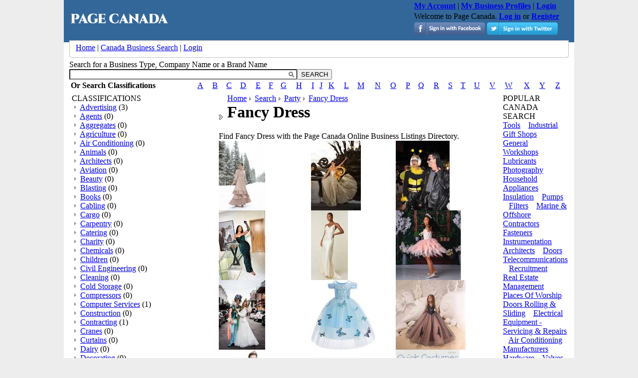

--- FILE ---
content_type: text/html; charset=UTF-8
request_url: http://www.pagecanada.com/fancy-dress
body_size: 9653
content:
<!DOCTYPE>

<html>
<head>
<META HTTP-EQUIV="CONTENT-TYPE" CONTENT="text/html; charset=utf-8">
<META CONTENT=true name=MSSmartTagsPreventParsing>
<META CONTENT=https://schemas.microsoft.com/intellisense/ie5 name=vs_targetSchema>
<META CONTENT="MSHTML 6.00.2900.2180" name=GENERATOR>
<META NAME="target" CONTENT="Fancy Dress Canada  Business Pages,Canada  Business Directory,Canada   Business, Canada  Pages">
<META NAME="description" CONTENT="Find Fancy Dress  with the Page Canada Online Business Listings Directory.">
<META NAME="keywords" CONTENT="Fancy Dress Canada  Business Pages,Canada  Business Directory,Canada   Business, Canada  Pages">
<META NAME="Keyphrases" CONTENT="Fancy Dress Canada  Business">
<META NAME="ROBOTS" CONTENT="all">
<META NAME ="rating" CONTENT="">
<META NAME="Author" CONTENT=""> 
<META NAME="revisit-after" CONTENT="">
<META NAME="resource-type" CONTENT="">
<META NAME="clientbase" CONTENT="">
<META NAME="distribution" CONTENT="">
<META NAME="location" CONTENT="">
<META NAME="page-topic" CONTENT="">
<META NAME="audience" CONTENT="">
<META NAME="expires" CONTENT="">
<META NAME="page-type" CONTENT="">
	<meta property="og:title" content="Fancy Dress"/>
    <meta property="og:type" content="product"/>
    <meta property="og:url" content="https://www.pagecanada.com/fancy-dress"/>
    <meta property="og:image" content="https://www.pagecanada.com/images/logo.gif"/>
    <meta property="og:site_name" content="Page Canada"/>
    <meta property="fb:admins" content="gladwing"/>
    <meta property="og:description" content="Fancy Dress"/>	
<meta property="twitter:image" content="https://www.pagecanada.com/images/logo.gif"/>
<meta property="twitter:card" content="summary"/>
<meta property="twitter:title" content="Fancy Dress"/>
<meta property="twitter:description" content="Fancy Dress"/>

<link rel="canonical" href="https://www.pagecanada.com/fancy-dress"/>
<link rel="shortcut icon" type="image/x-icon" href="favicon.ico">
<link rel="icon" type="image/png" href="https://www.pagecanada.com/images/favicon.png" />
<title>Fancy Dress | Page Canada | Canada Business Pages</title>
<style type="text/css">
<!--
body {
	margin-left: 0px;
	margin-top: 0px;
	margin-right: 0px;
	margin-bottom: 0px;
	/*background-image: url(images/bag.jpg);*/
	background-color:#ededed;
}
-->
</style>
<link href="https://www.pagecanada.com/resources/style.css" rel="stylesheet" type="text/css">
<script type="text/javascript" src="https://code.jquery.com/jquery-1.11.0.min.js"></script>
<link rel="stylesheet" type="text/css" href="https://www.pagecanada.com/latest/stylesheets/autocomplete.css" /> 
<script type="text/javascript" src="https://www.pagecanada.com/latest/scripts/autocomplete.js"></script> 
</head>
 
<body>
<table width="80%" height="100%" border="0" align="center" cellpadding="0" cellspacing="0" bgcolor="#FFFFFF">
 
<tr>
        <td width="11"   align="left" valign="top" bgcolor="#336799" >&nbsp;</td>
		<td height="77" align="left" valign="top" bgcolor="#336799"><table width="100%" border="0" cellpadding="0" cellspacing="0">
            <tr>
              <td width="25%" title="Canada Search"><a href="https://www.pagecanada.com/"><img src="https://www.pagecanada.com/images/logo.gif" alt="Canada Search" width="200" border="0" title="Canada Search ,Page Canada , Adverts " /></a></td>
              				<td  title="Canada Search">
					<script async src="//pagead2.googlesyndication.com/pagead/js/adsbygoogle.js"></script>
						<!-- AdsResp -->
						<ins class="adsbygoogle"
							 style="display:block"
							 data-ad-client="ca-pub-2659108380048887"
							 data-ad-slot="6842392527"
							 data-ad-format="auto"></ins>
						<script>
						(adsbygoogle = window.adsbygoogle || []).push({});
						</script>
				</td>
			                <td align="right" valign="top"><table border="0" cellspacing="3" cellpadding="0" class="whitetext">
                <tr>
                  <td><a href="https://www.pagecanada.com/update-account-business-canada.html"  class="whitetext"><strong>My Account</strong></a> | <a href="https://www.pagecanada.com/my-business-business-canada.html"  class="whitetext"><strong>My Business Profiles</strong></a> | 
                  <a href="https://www.pagecanada.com/login-business-canada.html" class="whitetext"><strong>Login</strong></a></td> 
                </tr>
                <tr>
                  <td class="whitetext">
                   Welcome to Page Canada. <a href="https://www.pagecanada.com/login-business-canada.html" class="whitetext"><b>Log in</b></a> or <a href="https://www.pagecanada.com/register-business-canada.html" class="whitetext"><b>Register</b></a>                   
                  &nbsp;</td>
                </tr>
                <tr>
                  <td class="whitetext">
                                      <a href="https://www.pagecanada.com/facebook-login-business-canada.html" class="whitetext"><img src="https://www.pagecanada.com/images/facebook_login.png"  title="Log in using Facebook"  alt="Log in using Facebook" border="0" /></a>
                    <a href="https://www.pagecanada.com/twitter-login-business-canada.html" class="whitetext"><img src="https://www.pagecanada.com/images/twitter_login.png"   title="Log in using Twitter" alt="Log in using Twitter" border="0" /></a>  
				    
                  
                  &nbsp;</td>
                </tr>
              </table>
			 
			  </td>
            </tr>
          </table></td>
		 <td align="left" valign="top" bgcolor="#336799">&nbsp;</td>
		 <td width="11" height="45" align="left" valign="bottom" bgcolor="#336799" >&nbsp;</td>
  </tr>
  
<tr align="left" valign="top">
    <td width="11"   align="left" valign="top" background="https://www.pagecanada.com/images/index_01.jpg">&nbsp;</td>
    <td colspan="2">
    <table width="100%"   border="0" cellpadding="0" cellspacing="0">
      <tr>
        <td   height="39" align="left" valign="top"><table width="100%" height="78" border="0" cellpadding="0" cellspacing="0">
          <tr align="left" valign="top">
            <td width="13" height="39"><img src="https://www.pagecanada.com/images/index_02.jpg" width="13" height="39" alt=""></td>
            <td   height="39" align="center" valign="middle" background="https://www.pagecanada.com/images/index_04.jpg">
			<table width="100%" height="20" border="0" cellpadding="0" cellspacing="0">
              <tr align="left" valign="middle">
                <td   height="20" class="copyright"><a href="https://www.pagecanada.com/" class="headerlinks" title="Home">Home</a> | <a href="https://www.pagecanada.com/canada-search"  class="headerlinks">Canada Business Search</a> | 
                <a href="https://www.pagecanada.com/login-business-canada.html" class="headerlinks">Login</a>                 </td>
                <td class="copyright">&nbsp; </td>
                <td   height="20"><!--<table width="70%" height="20" border="0" align="right" cellpadding="0" cellspacing="0">
                    <tr align="center" valign="middle">
                      <td width="43" height="20" align="center"><a href="https://www.pagecanada.com/for-sale/jobs/113/" class="headerlinks" title="Search Jobs in , Jobs "><strong>Jobs</strong></a></td>
                      <td width="10"   align="center" class="copyright">|</td>
                      <td width="44" height="20" align="center"><a href="https://www.pagecanada.com/for-sale/cars/118/" class="headerlinks" title="Search Cars in , Cars "><strong>Cars</strong></a></td>
                      <td width="10"   align="center" class="copyright">|</td>
                      <td width="44" height="20" align="center"><a href="https://www.pagecanada.com/for-sale/property/23/" class="headerlinks" title="Search Properties in , Property "><strong>Property</strong></a></td>
                    </tr>
                  </table>--></td></tr>
            </table></td>
            <td width="13" height="39"><img src="https://www.pagecanada.com/images/index_06.jpg" width="13" height="39" alt=""></td>
          </tr>
          <tr align="left" valign="top">
            
            <td colspan="3"  height="39" align="center" valign="middle" style="padding-top:5px; padding-bottom:5px;">
            <table border="0" cellpadding="0" cellspacing="0" width="100%">
   <tr>
	<td class="tleftgrey"></td>
	<td class="topgrey"></td>
	<td class="trightgrey"></td>
  </tr>
  <tr>
	<td class="leftgrey"></td>
	<td style="background-color: rgb(255, 255, 255);">             <table   border="0" cellspacing="0" cellpadding="0">
                <form name="SearchForm" action="https://www.pagecanada.com/canada-search/" method="post">
                <tr>
                  <td  align="left" class="navhead">Search for a Business Type, Company Name or a Brand Name</td>
                  <td  align="right">&nbsp;</td>
                </tr>
                <tr>
                 <!-- <td ><select name="cat" class="selectText" >
                    <option value="">All Items</option>
                                      </select></td>-->
                  <td  align="left"><input type="text" class="inputText" id="keywords" name="keywords" size="55" /></td>
                  <td  align="right"><input name="Submit" type="submit" class="secondary button"  value="SEARCH" /></td>
                </tr>
                </form>
              </table>
<script> 
  new Autocomplete("keywords", function() { 
  this.setValue = function(id) {
	  document.getElementsByName("keywords")[0].value = id;
  }
  if (this.isModified) this.setValue("");
  if (this.value.length < 1) return ;
  return "https://www.pagecanada.com/cats.php?keywords=" + this.value;
}); 
</script> 
              <table width="100%">
        <tbody><tr>
          <td style="font-weight:bold;white-space:nowrap;width:250px;" class="navhead">Or Search Classifications</td>
            <td><a href="https://www.pagecanada.com/classifications/index/A" class="tagslink">A</a></td>
            <td><a href="https://www.pagecanada.com/classifications/index/B" class="tagslink">B</a></td>
            <td><a href="https://www.pagecanada.com/classifications/index/C" class="tagslink">C</a></td>
            <td><a href="https://www.pagecanada.com/classifications/index/D" class="tagslink">D</a></td>
            <td><a href="https://www.pagecanada.com/classifications/index/E" class="tagslink">E</a></td>
            <td><a href="https://www.pagecanada.com/classifications/index/F" class="tagslink">F</a></td>
            <td><a href="https://www.pagecanada.com/classifications/index/G" class="tagslink">G</a></td>
            <td><a href="https://www.pagecanada.com/classifications/index/H" class="tagslink">H</a></td>
            <td><a href="https://www.pagecanada.com/classifications/index/I" class="tagslink">I</a></td>
            <td><a href="https://www.pagecanada.com/classifications/index/J" class="tagslink">J</a></td>
            <td><a href="https://www.pagecanada.com/classifications/index/K" class="tagslink">K</a></td>
            <td><a href="https://www.pagecanada.com/classifications/index/L" class="tagslink">L</a></td>
            <td><a href="https://www.pagecanada.com/classifications/index/M" class="tagslink">M</a></td>
            <td><a href="https://www.pagecanada.com/classifications/index/N" class="tagslink">N</a></td>
            <td><a href="https://www.pagecanada.com/classifications/index/O" class="tagslink">O</a></td>
            <td><a href="https://www.pagecanada.com/classifications/index/P" class="tagslink">P</a></td>
            <td><a href="https://www.pagecanada.com/classifications/index/Q" class="tagslink">Q</a></td>
            <td><a href="https://www.pagecanada.com/classifications/index/R" class="tagslink">R</a></td>
            <td><a href="https://www.pagecanada.com/classifications/index/S" class="tagslink">S</a></td>
            <td><a href="https://www.pagecanada.com/classifications/index/T" class="tagslink">T</a></td>
            <td><a href="https://www.pagecanada.com/classifications/index/U" class="tagslink">U</a></td>
            <td><a href="https://www.pagecanada.com/classifications/index/V" class="tagslink">V</a></td>
            <td><a href="https://www.pagecanada.com/classifications/index/W" class="tagslink">W</a></td>
            <td><a href="https://www.pagecanada.com/classifications/index/X" class="tagslink">X</a></td>
            <td><a href="https://www.pagecanada.com/classifications/index/Y" class="tagslink">Y</a></td>
            <td><a href="https://www.pagecanada.com/classifications/index/Z" class="tagslink">Z</a></td>
        </tr>
      </tbody></table>

            </td>
	<td class="rightgrey"></td>
  </tr>
  <tr>
	<td class="bleftgrey"></td>
	<td class="bottomgrey"></td>
	<td class="brightgrey"></td>
  </tr>
</table>            </td>
             
          </tr>
        </table></td>
      </tr>
    </table></td>
    <td width="11"   align="left" valign="top" background="https://www.pagecanada.com/images/index_01.jpg">&nbsp;</td>
  </tr>
  <!--<tr>
        <td width="11" colspan="4">&nbsp;</td>
  </tr>-->
  
  <tr align="left" valign="top">
    <td width="11">&nbsp;</td>
    <td colspan="2" valign="top">
    
	<table  class="mainTable" width="100%"   border="0" cellpadding="0" cellspacing="0">
      <tr align="left" valign="top">
       
               <td width="20%" align="left" valign="top" class="siteMenuLeftBG">
			<script type="text/javascript" src="https://www.pagecanada.com/js/ajaxhelper.js"></script>
<script type="text/javascript" src="https://www.pagecanada.com/js/onchange_functions.js"></script>
<table border="0" cellpadding="0" cellspacing="0" width="100%">
   <tr>
	<td class="tleftgrey"></td>
	<td class="topgrey"></td>
	<td class="trightgrey"></td>
  </tr>
  <tr>
	<td class="leftgrey"></td>
	<td style="background-color: rgb(255, 255, 255);">	
<table width="170"   border="0" cellpadding="0" cellspacing="0" style="padding-left:5px;" align="left">
           
          <tr>
            <td><span class="navhead">CLASSIFICATIONS</span></td>
        </tr>
            <tr>
            	<td align="left"  style="padding-left:5px;">
            
            
								 <img src="https://www.pagecanada.com/images/navArrow2.gif">&nbsp;<a href="https://www.pagecanada.com/advertising" class="headerlinks" title="Advertising">Advertising</a> <span class="footertext">(3)</span><br>
									 <img src="https://www.pagecanada.com/images/navArrow2.gif">&nbsp;<a href="https://www.pagecanada.com/agents" class="headerlinks" title="Agents">Agents</a> <span class="footertext">(0)</span><br>
									 <img src="https://www.pagecanada.com/images/navArrow2.gif">&nbsp;<a href="https://www.pagecanada.com/aggregates" class="headerlinks" title="Aggregates">Aggregates</a> <span class="footertext">(0)</span><br>
									 <img src="https://www.pagecanada.com/images/navArrow2.gif">&nbsp;<a href="https://www.pagecanada.com/agriculture" class="headerlinks" title="Agriculture">Agriculture</a> <span class="footertext">(0)</span><br>
									 <img src="https://www.pagecanada.com/images/navArrow2.gif">&nbsp;<a href="https://www.pagecanada.com/air-conditioning" class="headerlinks" title="Air Conditioning">Air Conditioning</a> <span class="footertext">(0)</span><br>
									 <img src="https://www.pagecanada.com/images/navArrow2.gif">&nbsp;<a href="https://www.pagecanada.com/animals" class="headerlinks" title="Animals">Animals</a> <span class="footertext">(0)</span><br>
									 <img src="https://www.pagecanada.com/images/navArrow2.gif">&nbsp;<a href="https://www.pagecanada.com/architects" class="headerlinks" title="Architects">Architects</a> <span class="footertext">(0)</span><br>
									 <img src="https://www.pagecanada.com/images/navArrow2.gif">&nbsp;<a href="https://www.pagecanada.com/aviation" class="headerlinks" title="Aviation">Aviation</a> <span class="footertext">(0)</span><br>
									 <img src="https://www.pagecanada.com/images/navArrow2.gif">&nbsp;<a href="https://www.pagecanada.com/beauty" class="headerlinks" title="Beauty">Beauty</a> <span class="footertext">(0)</span><br>
									 <img src="https://www.pagecanada.com/images/navArrow2.gif">&nbsp;<a href="https://www.pagecanada.com/blasting" class="headerlinks" title="Blasting">Blasting</a> <span class="footertext">(0)</span><br>
									 <img src="https://www.pagecanada.com/images/navArrow2.gif">&nbsp;<a href="https://www.pagecanada.com/books" class="headerlinks" title="Books">Books</a> <span class="footertext">(0)</span><br>
									 <img src="https://www.pagecanada.com/images/navArrow2.gif">&nbsp;<a href="https://www.pagecanada.com/cabling" class="headerlinks" title="Cabling">Cabling</a> <span class="footertext">(0)</span><br>
									 <img src="https://www.pagecanada.com/images/navArrow2.gif">&nbsp;<a href="https://www.pagecanada.com/cargo" class="headerlinks" title="Cargo">Cargo</a> <span class="footertext">(0)</span><br>
									 <img src="https://www.pagecanada.com/images/navArrow2.gif">&nbsp;<a href="https://www.pagecanada.com/carpentry" class="headerlinks" title="Carpentry">Carpentry</a> <span class="footertext">(0)</span><br>
									 <img src="https://www.pagecanada.com/images/navArrow2.gif">&nbsp;<a href="https://www.pagecanada.com/catering" class="headerlinks" title="Catering">Catering</a> <span class="footertext">(0)</span><br>
									 <img src="https://www.pagecanada.com/images/navArrow2.gif">&nbsp;<a href="https://www.pagecanada.com/charity" class="headerlinks" title="Charity">Charity</a> <span class="footertext">(0)</span><br>
									 <img src="https://www.pagecanada.com/images/navArrow2.gif">&nbsp;<a href="https://www.pagecanada.com/chemicals" class="headerlinks" title="Chemicals">Chemicals</a> <span class="footertext">(0)</span><br>
									 <img src="https://www.pagecanada.com/images/navArrow2.gif">&nbsp;<a href="https://www.pagecanada.com/children" class="headerlinks" title="Children">Children</a> <span class="footertext">(0)</span><br>
									 <img src="https://www.pagecanada.com/images/navArrow2.gif">&nbsp;<a href="https://www.pagecanada.com/civil-engineering" class="headerlinks" title="Civil Engineering">Civil Engineering</a> <span class="footertext">(0)</span><br>
									 <img src="https://www.pagecanada.com/images/navArrow2.gif">&nbsp;<a href="https://www.pagecanada.com/cleaning" class="headerlinks" title="Cleaning">Cleaning</a> <span class="footertext">(0)</span><br>
									 <img src="https://www.pagecanada.com/images/navArrow2.gif">&nbsp;<a href="https://www.pagecanada.com/cold-storage" class="headerlinks" title="Cold Storage">Cold Storage</a> <span class="footertext">(0)</span><br>
									 <img src="https://www.pagecanada.com/images/navArrow2.gif">&nbsp;<a href="https://www.pagecanada.com/compressors" class="headerlinks" title="Compressors">Compressors</a> <span class="footertext">(0)</span><br>
									 <img src="https://www.pagecanada.com/images/navArrow2.gif">&nbsp;<a href="https://www.pagecanada.com/computer-services" class="headerlinks" title="Computer Services">Computer Services</a> <span class="footertext">(1)</span><br>
									 <img src="https://www.pagecanada.com/images/navArrow2.gif">&nbsp;<a href="https://www.pagecanada.com/construction" class="headerlinks" title="Construction">Construction</a> <span class="footertext">(0)</span><br>
									 <img src="https://www.pagecanada.com/images/navArrow2.gif">&nbsp;<a href="https://www.pagecanada.com/contracting" class="headerlinks" title="Contracting">Contracting</a> <span class="footertext">(1)</span><br>
									 <img src="https://www.pagecanada.com/images/navArrow2.gif">&nbsp;<a href="https://www.pagecanada.com/cranes" class="headerlinks" title="Cranes">Cranes</a> <span class="footertext">(0)</span><br>
									 <img src="https://www.pagecanada.com/images/navArrow2.gif">&nbsp;<a href="https://www.pagecanada.com/curtains" class="headerlinks" title="Curtains">Curtains</a> <span class="footertext">(0)</span><br>
									 <img src="https://www.pagecanada.com/images/navArrow2.gif">&nbsp;<a href="https://www.pagecanada.com/dairy" class="headerlinks" title="Dairy">Dairy</a> <span class="footertext">(0)</span><br>
									 <img src="https://www.pagecanada.com/images/navArrow2.gif">&nbsp;<a href="https://www.pagecanada.com/decorating" class="headerlinks" title="Decorating">Decorating</a> <span class="footertext">(0)</span><br>
									 <img src="https://www.pagecanada.com/images/navArrow2.gif">&nbsp;<a href="https://www.pagecanada.com/diesel" class="headerlinks" title="Diesel">Diesel</a> <span class="footertext">(0)</span><br>
									 <img src="https://www.pagecanada.com/images/navArrow2.gif">&nbsp;<a href="https://www.pagecanada.com/doors" class="headerlinks" title="Doors">Doors</a> <span class="footertext">(0)</span><br>
									 <img src="https://www.pagecanada.com/images/navArrow2.gif">&nbsp;<a href="https://www.pagecanada.com/drilling" class="headerlinks" title="Drilling">Drilling</a> <span class="footertext">(0)</span><br>
									 <img src="https://www.pagecanada.com/images/navArrow2.gif">&nbsp;<a href="https://www.pagecanada.com/ducts" class="headerlinks" title="Ducts">Ducts</a> <span class="footertext">(0)</span><br>
									 <img src="https://www.pagecanada.com/images/navArrow2.gif">&nbsp;<a href="https://www.pagecanada.com/earth-moving" class="headerlinks" title="Earth Moving">Earth Moving</a> <span class="footertext">(0)</span><br>
									 <img src="https://www.pagecanada.com/images/navArrow2.gif">&nbsp;<a href="https://www.pagecanada.com/education" class="headerlinks" title="Education">Education</a> <span class="footertext">(0)</span><br>
									 <img src="https://www.pagecanada.com/images/navArrow2.gif">&nbsp;<a href="https://www.pagecanada.com/electrical" class="headerlinks" title="Electrical">Electrical</a> <span class="footertext">(0)</span><br>
									 <img src="https://www.pagecanada.com/images/navArrow2.gif">&nbsp;<a href="https://www.pagecanada.com/electro-mechanical" class="headerlinks" title="Electro Mechanical">Electro Mechanical</a> <span class="footertext">(0)</span><br>
									 <img src="https://www.pagecanada.com/images/navArrow2.gif">&nbsp;<a href="https://www.pagecanada.com/electronics" class="headerlinks" title="Electronics">Electronics</a> <span class="footertext">(0)</span><br>
									 <img src="https://www.pagecanada.com/images/navArrow2.gif">&nbsp;<a href="https://www.pagecanada.com/engineering" class="headerlinks" title="Engineering">Engineering</a> <span class="footertext">(0)</span><br>
									 <img src="https://www.pagecanada.com/images/navArrow2.gif">&nbsp;<a href="https://www.pagecanada.com/entertainment" class="headerlinks" title="Entertainment">Entertainment</a> <span class="footertext">(0)</span><br>
									 <img src="https://www.pagecanada.com/images/navArrow2.gif">&nbsp;<a href="https://www.pagecanada.com/enviromental" class="headerlinks" title="Enviromental">Enviromental</a> <span class="footertext">(0)</span><br>
									 <img src="https://www.pagecanada.com/images/navArrow2.gif">&nbsp;<a href="https://www.pagecanada.com/exhibitions" class="headerlinks" title="Exhibitions">Exhibitions</a> <span class="footertext">(0)</span><br>
									 <img src="https://www.pagecanada.com/images/navArrow2.gif">&nbsp;<a href="https://www.pagecanada.com/fasteners" class="headerlinks" title="Fasteners">Fasteners</a> <span class="footertext">(0)</span><br>
									 <img src="https://www.pagecanada.com/images/navArrow2.gif">&nbsp;<a href="https://www.pagecanada.com/fibreglass" class="headerlinks" title="Fibreglass">Fibreglass</a> <span class="footertext">(0)</span><br>
									 <img src="https://www.pagecanada.com/images/navArrow2.gif">&nbsp;<a href="https://www.pagecanada.com/filters" class="headerlinks" title="Filters">Filters</a> <span class="footertext">(0)</span><br>
									 <img src="https://www.pagecanada.com/images/navArrow2.gif">&nbsp;<a href="https://www.pagecanada.com/finance" class="headerlinks" title="Finance">Finance</a> <span class="footertext">(0)</span><br>
									 <img src="https://www.pagecanada.com/images/navArrow2.gif">&nbsp;<a href="https://www.pagecanada.com/fire-fighting" class="headerlinks" title="Fire Fighting">Fire Fighting</a> <span class="footertext">(0)</span><br>
									 <img src="https://www.pagecanada.com/images/navArrow2.gif">&nbsp;<a href="https://www.pagecanada.com/flooring" class="headerlinks" title="Flooring">Flooring</a> <span class="footertext">(0)</span><br>
									 <img src="https://www.pagecanada.com/images/navArrow2.gif">&nbsp;<a href="https://www.pagecanada.com/food" class="headerlinks" title="Food">Food</a> <span class="footertext">(0)</span><br>
									 <img src="https://www.pagecanada.com/images/navArrow2.gif">&nbsp;<a href="https://www.pagecanada.com/furniture" class="headerlinks" title="Furniture">Furniture</a> <span class="footertext">(0)</span><br>
									 <img src="https://www.pagecanada.com/images/navArrow2.gif">&nbsp;<a href="https://www.pagecanada.com/gardens" class="headerlinks" title="Gardens">Gardens</a> <span class="footertext">(0)</span><br>
									 <img src="https://www.pagecanada.com/images/navArrow2.gif">&nbsp;<a href="https://www.pagecanada.com/gas" class="headerlinks" title="Gas">Gas</a> <span class="footertext">(0)</span><br>
									 <img src="https://www.pagecanada.com/images/navArrow2.gif">&nbsp;<a href="https://www.pagecanada.com/generators" class="headerlinks" title="Generators">Generators</a> <span class="footertext">(0)</span><br>
									 <img src="https://www.pagecanada.com/images/navArrow2.gif">&nbsp;<a href="https://www.pagecanada.com/glass" class="headerlinks" title="Glass">Glass</a> <span class="footertext">(1)</span><br>
									 <img src="https://www.pagecanada.com/images/navArrow2.gif">&nbsp;<a href="https://www.pagecanada.com/government" class="headerlinks" title="Government">Government</a> <span class="footertext">(0)</span><br>
									 <img src="https://www.pagecanada.com/images/navArrow2.gif">&nbsp;<a href="https://www.pagecanada.com/gypsum" class="headerlinks" title="Gypsum">Gypsum</a> <span class="footertext">(0)</span><br>
									 <img src="https://www.pagecanada.com/images/navArrow2.gif">&nbsp;<a href="https://www.pagecanada.com/hardware" class="headerlinks" title="Hardware">Hardware</a> <span class="footertext">(0)</span><br>
									 <img src="https://www.pagecanada.com/images/navArrow2.gif">&nbsp;<a href="https://www.pagecanada.com/health" class="headerlinks" title="Health">Health</a> <span class="footertext">(0)</span><br>
									 <img src="https://www.pagecanada.com/images/navArrow2.gif">&nbsp;<a href="https://www.pagecanada.com/healthcare" class="headerlinks" title="Healthcare">Healthcare</a> <span class="footertext">(3)</span><br>
									 <img src="https://www.pagecanada.com/images/navArrow2.gif">&nbsp;<a href="https://www.pagecanada.com/heavy-equipment" class="headerlinks" title="Heavy Equipment">Heavy Equipment</a> <span class="footertext">(0)</span><br>
									 <img src="https://www.pagecanada.com/images/navArrow2.gif">&nbsp;<a href="https://www.pagecanada.com/hoses" class="headerlinks" title="Hoses">Hoses</a> <span class="footertext">(0)</span><br>
									 <img src="https://www.pagecanada.com/images/navArrow2.gif">&nbsp;<a href="https://www.pagecanada.com/accommodation" class="headerlinks" title="Accommodation">Accommodation</a> <span class="footertext">(0)</span><br>
									 <img src="https://www.pagecanada.com/images/navArrow2.gif">&nbsp;<a href="https://www.pagecanada.com/household" class="headerlinks" title="Household">Household</a> <span class="footertext">(0)</span><br>
									 <img src="https://www.pagecanada.com/images/navArrow2.gif">&nbsp;<a href="https://www.pagecanada.com/household-appliances" class="headerlinks" title="Household Appliances">Household Appliances</a> <span class="footertext">(0)</span><br>
									 <img src="https://www.pagecanada.com/images/navArrow2.gif">&nbsp;<a href="https://www.pagecanada.com/hydraulic" class="headerlinks" title="Hydraulic">Hydraulic</a> <span class="footertext">(0)</span><br>
									 <img src="https://www.pagecanada.com/images/navArrow2.gif">&nbsp;<a href="https://www.pagecanada.com/industrial" class="headerlinks" title="Industrial">Industrial</a> <span class="footertext">(0)</span><br>
									 <img src="https://www.pagecanada.com/images/navArrow2.gif">&nbsp;<a href="https://www.pagecanada.com/instrumentation" class="headerlinks" title="Instrumentation">Instrumentation</a> <span class="footertext">(0)</span><br>
									 <img src="https://www.pagecanada.com/images/navArrow2.gif">&nbsp;<a href="https://www.pagecanada.com/insulation" class="headerlinks" title="Insulation">Insulation</a> <span class="footertext">(0)</span><br>
									 <img src="https://www.pagecanada.com/images/navArrow2.gif">&nbsp;<a href="https://www.pagecanada.com/insurance" class="headerlinks" title="Insurance">Insurance</a> <span class="footertext">(0)</span><br>
									 <img src="https://www.pagecanada.com/images/navArrow2.gif">&nbsp;<a href="https://www.pagecanada.com/irrigation" class="headerlinks" title="Irrigation">Irrigation</a> <span class="footertext">(0)</span><br>
									 <img src="https://www.pagecanada.com/images/navArrow2.gif">&nbsp;<a href="https://www.pagecanada.com/kitchens" class="headerlinks" title="Kitchens">Kitchens</a> <span class="footertext">(0)</span><br>
									 <img src="https://www.pagecanada.com/images/navArrow2.gif">&nbsp;<a href="https://www.pagecanada.com/laboratories" class="headerlinks" title="Laboratories">Laboratories</a> <span class="footertext">(0)</span><br>
									 <img src="https://www.pagecanada.com/images/navArrow2.gif">&nbsp;<a href="https://www.pagecanada.com/laundry" class="headerlinks" title="Laundry">Laundry</a> <span class="footertext">(0)</span><br>
									 <img src="https://www.pagecanada.com/images/navArrow2.gif">&nbsp;<a href="https://www.pagecanada.com/lifting-equipment" class="headerlinks" title="Lifting Equipment">Lifting Equipment</a> <span class="footertext">(0)</span><br>
									 <img src="https://www.pagecanada.com/images/navArrow2.gif">&nbsp;<a href="https://www.pagecanada.com/lubricants" class="headerlinks" title="Lubricants">Lubricants</a> <span class="footertext">(0)</span><br>
									 <img src="https://www.pagecanada.com/images/navArrow2.gif">&nbsp;<a href="https://www.pagecanada.com/machinery" class="headerlinks" title="Machinery">Machinery</a> <span class="footertext">(0)</span><br>
									 <img src="https://www.pagecanada.com/images/navArrow2.gif">&nbsp;<a href="https://www.pagecanada.com/manufacturing" class="headerlinks" title="Manufacturing">Manufacturing</a> <span class="footertext">(0)</span><br>
									 <img src="https://www.pagecanada.com/images/navArrow2.gif">&nbsp;<a href="https://www.pagecanada.com/marine" class="headerlinks" title="Marine">Marine</a> <span class="footertext">(0)</span><br>
									 <img src="https://www.pagecanada.com/images/navArrow2.gif">&nbsp;<a href="https://www.pagecanada.com/mechanical" class="headerlinks" title="Mechanical">Mechanical</a> <span class="footertext">(0)</span><br>
									 <img src="https://www.pagecanada.com/images/navArrow2.gif">&nbsp;<a href="https://www.pagecanada.com/media" class="headerlinks" title="Media">Media</a> <span class="footertext">(0)</span><br>
									 <img src="https://www.pagecanada.com/images/navArrow2.gif">&nbsp;<a href="https://www.pagecanada.com/metals" class="headerlinks" title="Metals">Metals</a> <span class="footertext">(0)</span><br>
									 <img src="https://www.pagecanada.com/images/navArrow2.gif">&nbsp;<a href="https://www.pagecanada.com/music" class="headerlinks" title="Music">Music</a> <span class="footertext">(0)</span><br>
									 <img src="https://www.pagecanada.com/images/navArrow2.gif">&nbsp;<a href="https://www.pagecanada.com/office-services" class="headerlinks" title="Office Services">Office Services</a> <span class="footertext">(0)</span><br>
									 <img src="https://www.pagecanada.com/images/navArrow2.gif">&nbsp;<a href="https://www.pagecanada.com/offshore-services" class="headerlinks" title="Offshore Services">Offshore Services</a> <span class="footertext">(0)</span><br>
									 <img src="https://www.pagecanada.com/images/navArrow2.gif">&nbsp;<a href="https://www.pagecanada.com/oil" class="headerlinks" title="Oil ">Oil </a> <span class="footertext">(0)</span><br>
									 <img src="https://www.pagecanada.com/images/navArrow2.gif">&nbsp;<a href="https://www.pagecanada.com/oil-gas" class="headerlinks" title="Oil & Gas">Oil & Gas</a> <span class="footertext">(0)</span><br>
									 <img src="https://www.pagecanada.com/images/navArrow2.gif">&nbsp;<a href="https://www.pagecanada.com/packing" class="headerlinks" title="Packing">Packing</a> <span class="footertext">(3)</span><br>
									 <img src="https://www.pagecanada.com/images/navArrow2.gif">&nbsp;<a href="https://www.pagecanada.com/paint" class="headerlinks" title="Paint">Paint</a> <span class="footertext">(0)</span><br>
									 <img src="https://www.pagecanada.com/images/navArrow2.gif">&nbsp;<a href="https://www.pagecanada.com/paper" class="headerlinks" title="Paper">Paper</a> <span class="footertext">(0)</span><br>
									 <img src="https://www.pagecanada.com/images/navArrow2.gif">&nbsp;<a href="https://www.pagecanada.com/party" class="headerlinks" title="Party">Party</a> <span class="footertext">(0)</span><br>
									 <img src="https://www.pagecanada.com/images/navArrow2.gif">&nbsp;<a href="https://www.pagecanada.com/pest-control" class="headerlinks" title="Pest Control">Pest Control</a> <span class="footertext">(3)</span><br>
									 <img src="https://www.pagecanada.com/images/navArrow2.gif">&nbsp;<a href="https://www.pagecanada.com/photography" class="headerlinks" title="Photography">Photography</a> <span class="footertext">(0)</span><br>
									 <img src="https://www.pagecanada.com/images/navArrow2.gif">&nbsp;<a href="https://www.pagecanada.com/pipes" class="headerlinks" title="Pipes">Pipes</a> <span class="footertext">(0)</span><br>
									 <img src="https://www.pagecanada.com/images/navArrow2.gif">&nbsp;<a href="https://www.pagecanada.com/places-of-worship" class="headerlinks" title="Places of Worship">Places of Worship</a> <span class="footertext">(0)</span><br>
									 <img src="https://www.pagecanada.com/images/navArrow2.gif">&nbsp;<a href="https://www.pagecanada.com/plastics" class="headerlinks" title="Plastics">Plastics</a> <span class="footertext">(0)</span><br>
									 <img src="https://www.pagecanada.com/images/navArrow2.gif">&nbsp;<a href="https://www.pagecanada.com/plumbing" class="headerlinks" title="Plumbing">Plumbing</a> <span class="footertext">(0)</span><br>
									 <img src="https://www.pagecanada.com/images/navArrow2.gif">&nbsp;<a href="https://www.pagecanada.com/power" class="headerlinks" title="Power">Power</a> <span class="footertext">(0)</span><br>
									 <img src="https://www.pagecanada.com/images/navArrow2.gif">&nbsp;<a href="https://www.pagecanada.com/pre-fabricated-buildings" class="headerlinks" title="Pre Fabricated Buildings">Pre Fabricated Buildings</a> <span class="footertext">(0)</span><br>
									 <img src="https://www.pagecanada.com/images/navArrow2.gif">&nbsp;<a href="https://www.pagecanada.com/printing" class="headerlinks" title="Printing">Printing</a> <span class="footertext">(0)</span><br>
									 <img src="https://www.pagecanada.com/images/navArrow2.gif">&nbsp;<a href="https://www.pagecanada.com/professionals" class="headerlinks" title="Professionals">Professionals</a> <span class="footertext">(4)</span><br>
									 <img src="https://www.pagecanada.com/images/navArrow2.gif">&nbsp;<a href="https://www.pagecanada.com/projects" class="headerlinks" title="Projects">Projects</a> <span class="footertext">(0)</span><br>
									 <img src="https://www.pagecanada.com/images/navArrow2.gif">&nbsp;<a href="https://www.pagecanada.com/property" class="headerlinks" title="Property">Property</a> <span class="footertext">(1)</span><br>
									 <img src="https://www.pagecanada.com/images/navArrow2.gif">&nbsp;<a href="https://www.pagecanada.com/pumps" class="headerlinks" title="Pumps">Pumps</a> <span class="footertext">(0)</span><br>
									 <img src="https://www.pagecanada.com/images/navArrow2.gif">&nbsp;<a href="https://www.pagecanada.com/quality" class="headerlinks" title="Quality">Quality</a> <span class="footertext">(0)</span><br>
									 <img src="https://www.pagecanada.com/images/navArrow2.gif">&nbsp;<a href="https://www.pagecanada.com/radiators" class="headerlinks" title="Radiators">Radiators</a> <span class="footertext">(0)</span><br>
									 <img src="https://www.pagecanada.com/images/navArrow2.gif">&nbsp;<a href="https://www.pagecanada.com/recruitment" class="headerlinks" title="Recruitment">Recruitment</a> <span class="footertext">(0)</span><br>
									 <img src="https://www.pagecanada.com/images/navArrow2.gif">&nbsp;<a href="https://www.pagecanada.com/refrigeration" class="headerlinks" title="Refrigeration">Refrigeration</a> <span class="footertext">(0)</span><br>
									 <img src="https://www.pagecanada.com/images/navArrow2.gif">&nbsp;<a href="https://www.pagecanada.com/restaurants" class="headerlinks" title="Restaurants">Restaurants</a> <span class="footertext">(3)</span><br>
									 <img src="https://www.pagecanada.com/images/navArrow2.gif">&nbsp;<a href="https://www.pagecanada.com/retailers" class="headerlinks" title="Retailers">Retailers</a> <span class="footertext">(0)</span><br>
									 <img src="https://www.pagecanada.com/images/navArrow2.gif">&nbsp;<a href="https://www.pagecanada.com/roads" class="headerlinks" title="Roads">Roads</a> <span class="footertext">(0)</span><br>
									 <img src="https://www.pagecanada.com/images/navArrow2.gif">&nbsp;<a href="https://www.pagecanada.com/roofing" class="headerlinks" title="Roofing">Roofing</a> <span class="footertext">(0)</span><br>
									 <img src="https://www.pagecanada.com/images/navArrow2.gif">&nbsp;<a href="https://www.pagecanada.com/safety" class="headerlinks" title="Safety">Safety</a> <span class="footertext">(0)</span><br>
									 <img src="https://www.pagecanada.com/images/navArrow2.gif">&nbsp;<a href="https://www.pagecanada.com/sandblasting" class="headerlinks" title="Sandblasting">Sandblasting</a> <span class="footertext">(0)</span><br>
									 <img src="https://www.pagecanada.com/images/navArrow2.gif">&nbsp;<a href="https://www.pagecanada.com/scaffolding" class="headerlinks" title="Scaffolding">Scaffolding</a> <span class="footertext">(0)</span><br>
									 <img src="https://www.pagecanada.com/images/navArrow2.gif">&nbsp;<a href="https://www.pagecanada.com/security" class="headerlinks" title="Security">Security</a> <span class="footertext">(0)</span><br>
									 <img src="https://www.pagecanada.com/images/navArrow2.gif">&nbsp;<a href="https://www.pagecanada.com/sewage" class="headerlinks" title="Sewage">Sewage</a> <span class="footertext">(0)</span><br>
									 <img src="https://www.pagecanada.com/images/navArrow2.gif">&nbsp;<a href="https://www.pagecanada.com/signs" class="headerlinks" title="Signs">Signs</a> <span class="footertext">(0)</span><br>
									 <img src="https://www.pagecanada.com/images/navArrow2.gif">&nbsp;<a href="https://www.pagecanada.com/sports-hobbies" class="headerlinks" title="Sports & Hobbies">Sports & Hobbies</a> <span class="footertext">(0)</span><br>
									 <img src="https://www.pagecanada.com/images/navArrow2.gif">&nbsp;<a href="https://www.pagecanada.com/stonework" class="headerlinks" title="Stonework">Stonework</a> <span class="footertext">(0)</span><br>
									 <img src="https://www.pagecanada.com/images/navArrow2.gif">&nbsp;<a href="https://www.pagecanada.com/storage" class="headerlinks" title="Storage">Storage</a> <span class="footertext">(1)</span><br>
									 <img src="https://www.pagecanada.com/images/navArrow2.gif">&nbsp;<a href="https://www.pagecanada.com/surveying" class="headerlinks" title="Surveying">Surveying</a> <span class="footertext">(0)</span><br>
									 <img src="https://www.pagecanada.com/images/navArrow2.gif">&nbsp;<a href="https://www.pagecanada.com/swimming-pools" class="headerlinks" title="Swimming Pools">Swimming Pools</a> <span class="footertext">(0)</span><br>
									 <img src="https://www.pagecanada.com/images/navArrow2.gif">&nbsp;<a href="https://www.pagecanada.com/tailors" class="headerlinks" title="Tailors">Tailors</a> <span class="footertext">(0)</span><br>
									 <img src="https://www.pagecanada.com/images/navArrow2.gif">&nbsp;<a href="https://www.pagecanada.com/tanks" class="headerlinks" title="Tanks">Tanks</a> <span class="footertext">(0)</span><br>
									 <img src="https://www.pagecanada.com/images/navArrow2.gif">&nbsp;<a href="https://www.pagecanada.com/telecommunications" class="headerlinks" title="Telecommunications">Telecommunications</a> <span class="footertext">(0)</span><br>
									 <img src="https://www.pagecanada.com/images/navArrow2.gif">&nbsp;<a href="https://www.pagecanada.com/television-video" class="headerlinks" title="Television & Video">Television & Video</a> <span class="footertext">(0)</span><br>
									 <img src="https://www.pagecanada.com/images/navArrow2.gif">&nbsp;<a href="https://www.pagecanada.com/textiles" class="headerlinks" title="Textiles">Textiles</a> <span class="footertext">(0)</span><br>
									 <img src="https://www.pagecanada.com/images/navArrow2.gif">&nbsp;<a href="https://www.pagecanada.com/tools" class="headerlinks" title="Tools">Tools</a> <span class="footertext">(0)</span><br>
									 <img src="https://www.pagecanada.com/images/navArrow2.gif">&nbsp;<a href="https://www.pagecanada.com/transport" class="headerlinks" title="Transport">Transport</a> <span class="footertext">(1)</span><br>
									 <img src="https://www.pagecanada.com/images/navArrow2.gif">&nbsp;<a href="https://www.pagecanada.com/travel" class="headerlinks" title="Travel">Travel</a> <span class="footertext">(0)</span><br>
									 <img src="https://www.pagecanada.com/images/navArrow2.gif">&nbsp;<a href="https://www.pagecanada.com/valves" class="headerlinks" title="Valves">Valves</a> <span class="footertext">(0)</span><br>
									 <img src="https://www.pagecanada.com/images/navArrow2.gif">&nbsp;<a href="https://www.pagecanada.com/ventilation" class="headerlinks" title="Ventilation">Ventilation</a> <span class="footertext">(0)</span><br>
									 <img src="https://www.pagecanada.com/images/navArrow2.gif">&nbsp;<a href="https://www.pagecanada.com/waste" class="headerlinks" title="Waste">Waste</a> <span class="footertext">(0)</span><br>
									 <img src="https://www.pagecanada.com/images/navArrow2.gif">&nbsp;<a href="https://www.pagecanada.com/water" class="headerlinks" title="Water">Water</a> <span class="footertext">(0)</span><br>
									 <img src="https://www.pagecanada.com/images/navArrow2.gif">&nbsp;<a href="https://www.pagecanada.com/waterproofing" class="headerlinks" title="Waterproofing">Waterproofing</a> <span class="footertext">(0)</span><br>
									 <img src="https://www.pagecanada.com/images/navArrow2.gif">&nbsp;<a href="https://www.pagecanada.com/weighing" class="headerlinks" title="Weighing">Weighing</a> <span class="footertext">(0)</span><br>
									 <img src="https://www.pagecanada.com/images/navArrow2.gif">&nbsp;<a href="https://www.pagecanada.com/welding" class="headerlinks" title="Welding">Welding</a> <span class="footertext">(0)</span><br>
									 <img src="https://www.pagecanada.com/images/navArrow2.gif">&nbsp;<a href="https://www.pagecanada.com/wholesalers" class="headerlinks" title="Wholesalers">Wholesalers</a> <span class="footertext">(0)</span><br>
									 <img src="https://www.pagecanada.com/images/navArrow2.gif">&nbsp;<a href="https://www.pagecanada.com/wire" class="headerlinks" title="Wire">Wire</a> <span class="footertext">(0)</span><br>
									 <img src="https://www.pagecanada.com/images/navArrow2.gif">&nbsp;<a href="https://www.pagecanada.com/wood" class="headerlinks" title="Wood">Wood</a> <span class="footertext">(0)</span><br>
									 <img src="https://www.pagecanada.com/images/navArrow2.gif">&nbsp;<a href="https://www.pagecanada.com/workshops" class="headerlinks" title="Workshops">Workshops</a> <span class="footertext">(0)</span><br>
									 <img src="https://www.pagecanada.com/images/navArrow2.gif">&nbsp;<a href="https://www.pagecanada.com/florists" class="headerlinks" title="Florists">Florists</a> <span class="footertext">(0)</span><br>
									 <img src="https://www.pagecanada.com/images/navArrow2.gif">&nbsp;<a href="https://www.pagecanada.com/gift-shops" class="headerlinks" title="Gift Shops">Gift Shops</a> <span class="footertext">(0)</span><br>
									 <img src="https://www.pagecanada.com/images/navArrow2.gif">&nbsp;<a href="https://www.pagecanada.com/car-dealers" class="headerlinks" title="Car Dealers">Car Dealers</a> <span class="footertext">(0)</span><br>
									 <img src="https://www.pagecanada.com/images/navArrow2.gif">&nbsp;<a href="https://www.pagecanada.com/veterinary-services" class="headerlinks" title="Veterinary Services">Veterinary Services</a> <span class="footertext">(0)</span><br>
									 <img src="https://www.pagecanada.com/images/navArrow2.gif">&nbsp;<a href="https://www.pagecanada.com/demonstration" class="headerlinks" title="Demonstration">Demonstration</a> <span class="footertext">(0)</span><br>
									 <img src="https://www.pagecanada.com/images/navArrow2.gif">&nbsp;<a href="https://www.pagecanada.com/general" class="headerlinks" title="General">General</a> <span class="footertext">(0)</span><br>
									 <img src="https://www.pagecanada.com/images/navArrow2.gif">&nbsp;<a href="https://www.pagecanada.com/others" class="headerlinks" title="Others">Others</a> <span class="footertext">(1)</span><br>
				
			</td>
        </tr>
		   
</table>
</td>
	<td class="rightgrey"></td>
  </tr>
  <tr>
	<td class="bleftgrey"></td>
	<td class="bottomgrey"></td>
	<td class="brightgrey"></td>
  </tr>
</table>

		<div class="adBox">
			<div class="adBoxWrapper">
				<div class="adBoxContent" id="div-gpt-12"></div>
				<div class="adBoxContent adBoxCriteo" id="ctr-12">
				 <div id="ad" style="display:block; padding-top:2px;" align="center">
<script async src="//pagead2.googlesyndication.com/pagead/js/adsbygoogle.js"></script>
<!-- Ads300X250 -->
<ins class="adsbygoogle"
     style="display:inline-block;width:300px;height:250px"
     data-ad-client="ca-pub-2659108380048887"
     data-ad-slot="9098020194"></ins>
<script>
(adsbygoogle = window.adsbygoogle || []).push({});
</script></div>
				</div>
				<div class="adBoxLabel">Advertisement</div>
			</div>
		</div>
		


		  </td>
                  <td width="80%" align="left" valign="top" class="centerBG" >
		<table border="0" cellpadding="0" cellspacing="0" width="100%">
   <tr>
	<td class="tleftgrey"></td>
	<td class="topgrey"></td>
	<td class="trightgrey"></td>
  </tr>
  <tr>
	<td class="leftgrey"></td>
	<td style="background-color: rgb(255, 255, 255);"> 
		
		  <table width="100%"   border="0" cellpadding="0" cellspacing="0">
				  <tr>
					<td width="3%"></td>
					<td><a href="https://www.pagecanada.com/" class="breadcrump">Home</a> <img src="https://www.pagecanada.com/images/bullet-1.png" /> <a href="https://www.pagecanada.com/canada-search"  class="breadcrump">Search</a> <img src="https://www.pagecanada.com/images/bullet-1.png" />  
					<a href='https://www.pagecanada.com/party' class="breadcrump">Party</a> <img src='https://www.pagecanada.com/images/bullet-1.png' /> <a href='https://www.pagecanada.com/fancy-dress' class="breadcrump"> Fancy Dress</a>					 </td>
				  </tr>
                  <tr>
					<td width="3%"><img src="https://www.pagecanada.com/images/aarow.gif"></td>
					<td><h1>Fancy Dress</h1></td>
				  </tr>
				  <tr>
						<td colspan="2" class="bodytext">Find Fancy Dress  with the Page Canada Online Business Listings Directory.</td>
				  </tr>
                      				<tr>
						<td colspan="2" class="bodytext"><p></p>
                 <table border="0" cellpadding="0" cellspacing="0" width="100%"><tr></td></tr><td class='bodytext'><img src='https://encrypted-tbn0.gstatic.com/images?q=tbn:ANd9GcR3FQvqwDtqJkSkTdBHCUN5hEA6n8ctcwuAp2kRwSuJ4DCe6zneNa3F4jUoSw&amp;s'></td><td class='bodytext'><img src='https://encrypted-tbn0.gstatic.com/images?q=tbn:ANd9GcQGUjEnu9nCfZYzm8oZqHGX1RkkzfDR_Pr3-uf9vCdFF8FdxM7HHw5dDcgq6Rs&amp;s'></td><td class='bodytext'><img src='https://encrypted-tbn0.gstatic.com/images?q=tbn:ANd9GcTx9M6yRySe-ioQlncTNkPYrkgP1IdufJxxxgfE6Pn4c2shAp3O8TIOGJKrceE&amp;s'></td></td></tr><td class='bodytext'><img src='https://encrypted-tbn0.gstatic.com/images?q=tbn:ANd9GcTAfuyKvNI9-J05B0BkiJNAiy3hTmaQSq8vJc-4mE3nBa8UdaPWSGForlRrJTs&amp;s'></td><td class='bodytext'><img src='https://encrypted-tbn0.gstatic.com/images?q=tbn:ANd9GcRxPaW_iHW0D5QMKwhHXJ-vhy8ywrCzQV0ypDAFAhfENSxAQcJd0yaaYMot02U&amp;s'></td><td class='bodytext'><img src='https://encrypted-tbn0.gstatic.com/images?q=tbn:ANd9GcTg-NDBmcUgQLv4pX_mmpGxNG35JQ1iC4tnbGojc8i3vTqKqbGFjhjYUJo5Lg&amp;s'></td></td></tr><td class='bodytext'><img src='https://encrypted-tbn0.gstatic.com/images?q=tbn:ANd9GcRN9KnYXZG737WsJK1-gaEVG5yyN3WAMvJkuQupmzs2NIqXio7ggAPRCubtzAc&amp;s'></td><td class='bodytext'><img src='https://encrypted-tbn0.gstatic.com/images?q=tbn:ANd9GcT7TviO2ZaRqgWpRqERSbCJ8w1j3QkwEEA9PwmJn1vRLpUIO-dY18wlhAF8O4w&amp;s'></td><td class='bodytext'><img src='https://encrypted-tbn0.gstatic.com/images?q=tbn:ANd9GcRylmPZ3E-gMSqrXoXiIrSW-c6pTbYYaE3CY-KCnWnt-bCIIzy38Rprvo03cp8&amp;s'></td></td></tr><td class='bodytext'><img src='https://encrypted-tbn0.gstatic.com/images?q=tbn:ANd9GcQ9EV3JiahGAXzhCpGpFcXhK4mc120wrxWIIL-5LQdqXClqoNiqSjvc93KZ9l0&amp;s'></td><td class='bodytext'><img src='https://encrypted-tbn0.gstatic.com/images?q=tbn:ANd9GcQcxXHfgvIzUwdHwCharHykXwtB9Cm1WQHFAU7L1qVLWD7w4D_DIcz0LsIqzz0&amp;s'></td><td class='bodytext'><img src='https://encrypted-tbn0.gstatic.com/images?q=tbn:ANd9GcTMNyV52_NP1W5c83WFiftF8H_9iMg7wOU7IVmVvUrWIB2vgc3UwxYb4yEcnQ&amp;s'></td></td></tr><td class='bodytext'><img src='https://encrypted-tbn0.gstatic.com/images?q=tbn:ANd9GcQVZGinwyE0BS4LtuEpnXj7fi5BKqj1nKrhuf19aerRW0RAMp5etwMlaHVbwA&amp;s'></td><td class='bodytext'><img src='https://encrypted-tbn0.gstatic.com/images?q=tbn:ANd9GcQWogNaCLzXugxUCFaaq3VlEXHg0NMZil9FSGytJuKMgZ1U-9YcFZK-CgkUIQ&amp;s'></td><td class='bodytext'><img src='https://encrypted-tbn0.gstatic.com/images?q=tbn:ANd9GcQCudjhLcU0iW1Dvx7frQ3GU0lKy_5g-SCs33vQcSDnt3fK3AAmGrxgKd_0wQ&amp;s'></td></td></tr><td class='bodytext'><img src='https://encrypted-tbn0.gstatic.com/images?q=tbn:ANd9GcS41ki9R10OStIETqM1oMdMGcZiAqvoFH9aC1stRmjb7chcrFYNAo7kw6GA5K4&amp;s'></td><td class='bodytext'><img src='https://encrypted-tbn0.gstatic.com/images?q=tbn:ANd9GcRuQcGqtEaD1wkapMPgaOO7_BBrh8y3gZBxv3ltTH01wq-tz5_pxpLl3MwSxFA&amp;s'></td><td class='bodytext'><img src='https://encrypted-tbn0.gstatic.com/images?q=tbn:ANd9GcSUTEI1CouUOdMZhh0HZc8mG-Uk04YQhydV0sFRe7sAr3Q-vG3EtVBdoy0kalk&amp;s'></td></td></tr><td class='bodytext'><img src='https://encrypted-tbn0.gstatic.com/images?q=tbn:ANd9GcQ3pVPEdAMKLHvia9K-8cVikNLL2Vl1hAVNNYr8cFOZe7Z1RIYN0d3Vr642Fw&amp;s'></td><td class='bodytext'><img src='https://encrypted-tbn0.gstatic.com/images?q=tbn:ANd9GcTnHY2rMuBk_1Flo651S6JAucnI6wEDX1WgvcEBySyi5Mh3UyAyxQoK4hZprg&amp;s'></td></tr></table>				 
                        </td>
				 	</tr>
								  <tr>
					<td colspan="2" valign="top" class="cont2"><div align="justify">
					<table width="100%" border="0" cellspacing="0" cellpadding="0">
					  
					   
					  <tr>
						<td>&nbsp;</td>
						<td>&nbsp;</td>
					  </tr>
					   
					  <tr>
						<td colspan="2">
												<table width="100%" border="0" cellpadding="5" cellspacing="0" class="bodytext">
                            
							<tr>
                              <td class="paragraph2">
                              <table width="100%">
						                                </table>
                            </td>
                            </tr>
							                          </table>
						  						  </td>
					  </tr>
					  
					 
					</table>
 
					</div></td>
				  </tr>
		    </table>
		
		
         </td>
	<td class="rightgrey"></td>
  </tr>
  <tr>
	<td class="bleftgrey"></td>
	<td class="bottomgrey"></td>
	<td class="brightgrey"></td>
  </tr>
</table> 
 
</td>
	          <td width="20%" align="right" valign="top" class="siteMenuRightBG">
			<table border="0" cellpadding="0" cellspacing="0" width="100%">
   <tr>
	<td class="tleftgrey"></td>
	<td class="topgrey"></td>
	<td class="trightgrey"></td>
  </tr>
  <tr>
	<td class="leftgrey"></td>
	<td style="background-color: rgb(255, 255, 255);"><table width="100%" border="0" cellpadding="0" cellspacing="0" align="right">
  <tr>
    <td class="navhead">POPULAR CANADA SEARCH</td>
  </tr>
  <tr>
    <td>
    <div id="tagCloud">
    	<a href="https://www.pagecanada.com/tools"  title="Tools" class="tag_1">Tools</a> <!--<span class="footertext">(1)</span>-->
	&nbsp;&nbsp;
		<a href="https://www.pagecanada.com/industrial"  title="Industrial" class="tag_2">Industrial</a> <!--<span class="footertext">(1)</span>-->
	&nbsp;&nbsp;
		<a href="https://www.pagecanada.com/gift-shops"  title="Gift Shops" class="tag_3">Gift Shops</a> <!--<span class="footertext">(1)</span>-->
	&nbsp;&nbsp;
		<a href="https://www.pagecanada.com/general"  title="General" class="tag_4">General</a> <!--<span class="footertext">(1)</span>-->
	&nbsp;&nbsp;
		<a href="https://www.pagecanada.com/workshops"  title="Workshops" class="tag_5">Workshops</a> <!--<span class="footertext">(1)</span>-->
	&nbsp;&nbsp;
		<a href="https://www.pagecanada.com/lubricants"  title="Lubricants" class="tag_6">Lubricants</a> <!--<span class="footertext">(1)</span>-->
	&nbsp;&nbsp;
		<a href="https://www.pagecanada.com/photography"  title="Photography" class="tag_7">Photography</a> <!--<span class="footertext">(1)</span>-->
	&nbsp;&nbsp;
		<a href="https://www.pagecanada.com/household-appliances"  title="Household Appliances" class="tag_8">Household Appliances</a> <!--<span class="footertext">(1)</span>-->
	&nbsp;&nbsp;
		<a href="https://www.pagecanada.com/insulation"  title="Insulation" class="tag_9">Insulation</a> <!--<span class="footertext">(1)</span>-->
	&nbsp;&nbsp;
		<a href="https://www.pagecanada.com/pumps"  title="Pumps" class="tag_1">Pumps</a> <!--<span class="footertext">(1)</span>-->
	&nbsp;&nbsp;
		<a href="https://www.pagecanada.com/filters"  title="Filters" class="tag_2">Filters</a> <!--<span class="footertext">(1)</span>-->
	&nbsp;&nbsp;
		<a href="https://www.pagecanada.com/marine-offshore-contractors"  title="Marine & Offshore Contractors" class="tag_3">Marine & Offshore Contractors</a> <!--<span class="footertext">(1)</span>-->
	&nbsp;&nbsp;
		<a href="https://www.pagecanada.com/fasteners"  title="Fasteners" class="tag_4">Fasteners</a> <!--<span class="footertext">(1)</span>-->
	&nbsp;&nbsp;
		<a href="https://www.pagecanada.com/instrumentation"  title="Instrumentation" class="tag_5">Instrumentation</a> <!--<span class="footertext">(1)</span>-->
	&nbsp;&nbsp;
		<a href="https://www.pagecanada.com/architects"  title="Architects" class="tag_6">Architects</a> <!--<span class="footertext">(1)</span>-->
	&nbsp;&nbsp;
		<a href="https://www.pagecanada.com/doors"  title="Doors" class="tag_7">Doors</a> <!--<span class="footertext">(1)</span>-->
	&nbsp;&nbsp;
		<a href="https://www.pagecanada.com/telecommunications"  title="Telecommunications" class="tag_8">Telecommunications</a> <!--<span class="footertext">(1)</span>-->
	&nbsp;&nbsp;
		<a href="https://www.pagecanada.com/recruitment"  title="Recruitment" class="tag_9">Recruitment</a> <!--<span class="footertext">(1)</span>-->
	&nbsp;&nbsp;
		<a href="https://www.pagecanada.com/real-estate-management"  title="Real Estate Management" class="tag_1">Real Estate Management</a> <!--<span class="footertext">(1)</span>-->
	&nbsp;&nbsp;
		<a href="https://www.pagecanada.com/places-of-worship"  title="Places Of Worship" class="tag_2">Places Of Worship</a> <!--<span class="footertext">(1)</span>-->
	&nbsp;&nbsp;
		<a href="https://www.pagecanada.com/doors-rolling-sliding"  title="Doors Rolling & Sliding" class="tag_3">Doors Rolling & Sliding</a> <!--<span class="footertext">(1)</span>-->
	&nbsp;&nbsp;
		<a href="https://www.pagecanada.com/electrical-equipment-servicing-repairs"  title="Electrical Equipment - Servicing & Repairs" class="tag_4">Electrical Equipment - Servicing & Repairs</a> <!--<span class="footertext">(1)</span>-->
	&nbsp;&nbsp;
		<a href="https://www.pagecanada.com/air-conditioning-manufacturers"  title="Air Conditioning Manufacturers" class="tag_5">Air Conditioning Manufacturers</a> <!--<span class="footertext">(1)</span>-->
	&nbsp;&nbsp;
		<a href="https://www.pagecanada.com/hardware"  title="Hardware" class="tag_6">Hardware</a> <!--<span class="footertext">(1)</span>-->
	&nbsp;&nbsp;
		<a href="https://www.pagecanada.com/valves"  title="Valves" class="tag_7">Valves</a> <!--<span class="footertext">(1)</span>-->
	&nbsp;&nbsp;
		<a href="https://www.pagecanada.com/tailors"  title="Tailors" class="tag_8">Tailors</a> <!--<span class="footertext">(1)</span>-->
	&nbsp;&nbsp;
		<a href="https://www.pagecanada.com/carpets-handmade"  title="Carpets- Handmade" class="tag_9">Carpets- Handmade</a> <!--<span class="footertext">(1)</span>-->
	&nbsp;&nbsp;
		<a href="https://www.pagecanada.com/accommodation"  title="Accommodation" class="tag_1">Accommodation</a> <!--<span class="footertext">(1)</span>-->
	&nbsp;&nbsp;
		<a href="https://www.pagecanada.com/electrical-heating-systems"  title="Electrical Heating Systems" class="tag_2">Electrical Heating Systems</a> <!--<span class="footertext">(1)</span>-->
	&nbsp;&nbsp;
		<a href="https://www.pagecanada.com/safety-training"  title="Safety Training" class="tag_3">Safety Training</a> <!--<span class="footertext">(1)</span>-->
	&nbsp;&nbsp;
		<a href="https://www.pagecanada.com/hi-tech-instrumentation-systems"  title="Hi-Tech Instrumentation Systems" class="tag_4">Hi-Tech Instrumentation Systems</a> <!--<span class="footertext">(1)</span>-->
	&nbsp;&nbsp;
		<a href="https://www.pagecanada.com/roof-tile-suppliers"  title="Roof Tile Suppliers" class="tag_5">Roof Tile Suppliers</a> <!--<span class="footertext">(1)</span>-->
	&nbsp;&nbsp;
		<a href="https://www.pagecanada.com/oil-gas-support-services"  title="Oil & Gas Support Services" class="tag_6">Oil & Gas Support Services</a> <!--<span class="footertext">(1)</span>-->
	&nbsp;&nbsp;
		<a href="https://www.pagecanada.com/irrigation-equipment-suppliers"  title="Irrigation Equipment Suppliers" class="tag_7">Irrigation Equipment Suppliers</a> <!--<span class="footertext">(1)</span>-->
	&nbsp;&nbsp;
		<a href="https://www.pagecanada.com/drafting-room-equipment-supplies"  title="Drafting Room Equipment & Supplies" class="tag_8">Drafting Room Equipment & Supplies</a> <!--<span class="footertext">(1)</span>-->
	&nbsp;&nbsp;
		<a href="https://www.pagecanada.com/oil-gas-construction-maintenance-contractors"  title="Oil & Gas Construction & Maintenance Contractors" class="tag_9">Oil & Gas Construction & Maintenance Contractors</a> <!--<span class="footertext">(1)</span>-->
	&nbsp;&nbsp;
		<a href="https://www.pagecanada.com/electronic-equipment-supplies-repairs"  title="Electronic Equipment & Supplies - Repairs" class="tag_1">Electronic Equipment & Supplies - Repairs</a> <!--<span class="footertext">(1)</span>-->
	&nbsp;&nbsp;
		<a href="https://www.pagecanada.com/packaging-materials"  title="Packaging Materials" class="tag_2">Packaging Materials</a> <!--<span class="footertext">(1)</span>-->
	&nbsp;&nbsp;
		<a href="https://www.pagecanada.com/safety-training-certification"  title="Safety Training & Certification" class="tag_3">Safety Training & Certification</a> <!--<span class="footertext">(1)</span>-->
	&nbsp;&nbsp;
		<a href="https://www.pagecanada.com/welded-wire-mesh-manufacturers-suppliers"  title="Welded Wire Mesh - Manufacturers & Suppliers" class="tag_4">Welded Wire Mesh - Manufacturers & Suppliers</a> <!--<span class="footertext">(1)</span>-->
	&nbsp;&nbsp;
		<a href="https://www.pagecanada.com/movable-walls"  title="Movable Walls" class="tag_5">Movable Walls</a> <!--<span class="footertext">(1)</span>-->
	&nbsp;&nbsp;
		<a href="https://www.pagecanada.com/water-coolers-equipment-supplies"  title="Water Coolers - Equipment & Supplies" class="tag_6">Water Coolers - Equipment & Supplies</a> <!--<span class="footertext">(1)</span>-->
	&nbsp;&nbsp;
		<a href="https://www.pagecanada.com/pipeline-installation-contractors"  title="Pipeline Installation Contractors" class="tag_7">Pipeline Installation Contractors</a> <!--<span class="footertext">(1)</span>-->
	&nbsp;&nbsp;
		<a href="https://www.pagecanada.com/steel-products-manufacturers-suppliers"  title="Steel Products Manufacturers & Suppliers" class="tag_8">Steel Products Manufacturers & Suppliers</a> <!--<span class="footertext">(1)</span>-->
	&nbsp;&nbsp;
		<a href="https://www.pagecanada.com/intercommunications-systems-audio-video"  title="Intercommunications Systems - Audio & Video" class="tag_9">Intercommunications Systems - Audio & Video</a> <!--<span class="footertext">(1)</span>-->
	&nbsp;&nbsp;
		<a href="https://www.pagecanada.com/waste-reduction-disposal-service-industrial"  title="Waste Reduction & Disposal Service - Industrial" class="tag_1">Waste Reduction & Disposal Service - Industrial</a> <!--<span class="footertext">(1)</span>-->
	&nbsp;&nbsp;
		<a href="https://www.pagecanada.com/fire-insurance"  title="Fire Insurance" class="tag_2">Fire Insurance</a> <!--<span class="footertext">(1)</span>-->
	&nbsp;&nbsp;
		<a href="https://www.pagecanada.com/pubs-bars-cafes"  title="Pubs, Bars, & Cafes" class="tag_3">Pubs, Bars, & Cafes</a> <!--<span class="footertext">(1)</span>-->
	&nbsp;&nbsp;
		<a href="https://www.pagecanada.com/grinding-wheels"  title="Grinding Wheels" class="tag_4">Grinding Wheels</a> <!--<span class="footertext">(1)</span>-->
	&nbsp;&nbsp;
		<a href="https://www.pagecanada.com/printing-machinery-accessory-suppliers"  title="Printing Machinery & Accessory Suppliers" class="tag_5">Printing Machinery & Accessory Suppliers</a> <!--<span class="footertext">(1)</span>-->
	&nbsp;&nbsp;
	   </div>
   
		<div class="adBox">
			<div class="adBoxWrapper">
				<div class="adBoxContent" id="div-gpt-12"></div>
				<div class="adBoxContent adBoxCriteo" id="ctr-12">
				 <div id="ad" style="display:block; padding-top:5px;" align="center">
<script async src="//pagead2.googlesyndication.com/pagead/js/adsbygoogle.js"></script>
<!-- AdsResp -->
<ins class="adsbygoogle"
     style="display:block"
     data-ad-client="ca-pub-2659108380048887"
     data-ad-slot="6842392527"
     data-ad-format="auto"></ins>
<script>
(adsbygoogle = window.adsbygoogle || []).push({});
</script>
</div>
				</div>
				<div class="adBoxLabel">Advertisement</div>
			</div>
		</div>
		    <div align="center">
 <script async src="//pagead2.googlesyndication.com/pagead/js/adsbygoogle.js"></script>
<!-- AdsResp -->
<ins class="adsbygoogle"
     style="display:block"
     data-ad-client="ca-pub-2659108380048887"
     data-ad-slot="6842392527"
     data-ad-format="auto"></ins>
<script>
(adsbygoogle = window.adsbygoogle || []).push({});
</script>
   </div>
       </td>
  </tr>
</table>
</td>
	<td class="rightgrey"></td>
  </tr>
  <tr>
	<td class="bleftgrey"></td>
	<td class="bottomgrey"></td>
	<td class="brightgrey"></td>
  </tr>
</table>		</td>
              </tr>
    </table>
      <br class="clear" />
    


		<div class="adBox">
			<div class="adBoxWrapper">
				<div class="adBoxContent" id="div-gpt-12"></div>
				<div class="adBoxContent adBoxCriteo" id="ctr-12">
				 
				</div>
				<div class="adBoxLabel">Advertisement</div>
			</div>
		</div>
		<script async src="//pagead2.googlesyndication.com/pagead/js/adsbygoogle.js"></script>
	<!-- AdsResp -->
	<ins class="adsbygoogle"
		 style="display:block"
		 data-ad-client="ca-pub-2659108380048887"
		 data-ad-slot="6842392527"
		 data-ad-format="auto"></ins>
	<script>
	(adsbygoogle = window.adsbygoogle || []).push({});
	</script>


   	 
     <br class="clear" />
    <table border="0" cellpadding="0" cellspacing="0" width="100%">
   <tr>
	<td class="tleftgrey"></td>
	<td class="topgrey"></td>
	<td class="trightgrey"></td>
  </tr>
  <tr>
	<td class="leftgrey"></td>
	<td style="background-color: rgb(255, 255, 255);"> 
	<div>
	            <a href="https://www.pagecanada.com/county/alberta/" class="footerlinks"><b>Alberta</b></a> <span class="copyright">|</span>                 <a href="https://www.pagecanada.com/county/british columbia/" class="footerlinks"><b>British Columbia</b></a> <span class="copyright">|</span>                 <a href="https://www.pagecanada.com/county/manitoba/" class="footerlinks"><b>Manitoba</b></a> <span class="copyright">|</span>                 <a href="https://www.pagecanada.com/county/new brunswick/" class="footerlinks"><b>New Brunswick</b></a> <span class="copyright">|</span>                 <a href="https://www.pagecanada.com/county/newfoundland and labrador/" class="footerlinks"><b>Newfoundland and Labrador</b></a> <span class="copyright">|</span>                 <a href="https://www.pagecanada.com/county/northwest territories/" class="footerlinks"><b>Northwest Territories</b></a> <span class="copyright">|</span>                 <a href="https://www.pagecanada.com/county/nova scotia/" class="footerlinks"><b>Nova Scotia</b></a> <span class="copyright">|</span>                 <a href="https://www.pagecanada.com/county/nunavut/" class="footerlinks"><b>Nunavut</b></a> <span class="copyright">|</span>                 <a href="https://www.pagecanada.com/county/ontario/" class="footerlinks"><b>Ontario</b></a> <span class="copyright">|</span>                 <a href="https://www.pagecanada.com/county/prince edward island/" class="footerlinks"><b>Prince Edward Island</b></a> <span class="copyright">|</span>                 <a href="https://www.pagecanada.com/county/quebec/" class="footerlinks"><b>Quebec</b></a> <span class="copyright">|</span>                 <a href="https://www.pagecanada.com/county/saskatchewan/" class="footerlinks"><b>Saskatchewan</b></a> <span class="copyright">|</span>                 <a href="https://www.pagecanada.com/county/yukon/" class="footerlinks"><b>Yukon</b></a>       </div>
 </td>
	<td class="rightgrey"></td>
  </tr>
  <tr>
	<td class="bleftgrey"></td>
	<td class="bottomgrey"></td>
	<td class="brightgrey"></td>
  </tr>
</table>
	</td>
    <td width="11">&nbsp;</td>
  </tr>
<tr>
    <td width="11" height="45" align="left" valign="bottom" background="https://www.pagecanada.com/images/index_69.jpg">&nbsp;</td>
    <td height="45" colspan="2" align="left" valign="top"><table width="100%" height="45" border="0" cellpadding="0" cellspacing="0">
      <tr>
        <td   height="5" align="left" valign="top"></td>
      </tr>
      <tr>
        <td height="40" align="left" valign="top">
        <table width="100%" height="40" border="0" cellpadding="0" cellspacing="0">
          <tr align="left" valign="top">
            <td width="13" height="40"><img src="https://www.pagecanada.com/images/index_70.jpg" width="13" height="40" alt=""></td>
            <td height="40" align="center" valign="middle" background="https://www.pagecanada.com/images/index_72.jpg"><table width="100%" height="40" border="0" cellpadding="0" cellspacing="0">
              <tr>
                <td width="50%" height="5"></td>
                <td width="50%" height="5"></td>
              </tr>
              <tr align="left">
                <td height="35" valign="top" class="bodytext"><a href="https://www.pagecanada.com/" class="footerlinks" title="Home">Home</a><span class="copyright">|</span>  
				<a href="https://www.pagecanada.com/login-business-canada.html" class="footerlinks">Login</a></td>
                <td height="35" align="right" valign="top" class="copyright" title="Yellow Business Pages Directory ">Copyright &copy; PageCanada.com 2026 All Rights Reserved </td>
              </tr>
            </table></td>
            <td width="13" height="40"><img src="https://www.pagecanada.com/images/index_74.jpg" width="13" height="40" alt=""></td>
          </tr>
        </table></td>
      </tr>
    </table></td>
    <td width="11" height="45" align="left" valign="bottom" background="https://www.pagecanada.com/images/index_69.jpg">&nbsp;</td>
  </tr>
  
  </table>
  

<div align="center" class="copyright">Yellow Business Pages Directory ,Business Pages ,Ads ,Free Adverts,Adverts, Adverts,directory ,Directory Services , </div>  
<script>
  (function(i,s,o,g,r,a,m){i['GoogleAnalyticsObject']=r;i[r]=i[r]||function(){
  (i[r].q=i[r].q||[]).push(arguments)},i[r].l=1*new Date();a=s.createElement(o),
  m=s.getElementsByTagName(o)[0];a.async=1;a.src=g;m.parentNode.insertBefore(a,m)
  })(window,document,'script','//www.google-analytics.com/analytics.js','ga');

  ga('create', 'UA-254696-34', 'auto');
  ga('send', 'pageview');

</script></body>
</html>


--- FILE ---
content_type: text/html; charset=utf-8
request_url: https://www.google.com/recaptcha/api2/aframe
body_size: 265
content:
<!DOCTYPE HTML><html><head><meta http-equiv="content-type" content="text/html; charset=UTF-8"></head><body><script nonce="SGsEME932gwL3OrItsH15g">/** Anti-fraud and anti-abuse applications only. See google.com/recaptcha */ try{var clients={'sodar':'https://pagead2.googlesyndication.com/pagead/sodar?'};window.addEventListener("message",function(a){try{if(a.source===window.parent){var b=JSON.parse(a.data);var c=clients[b['id']];if(c){var d=document.createElement('img');d.src=c+b['params']+'&rc='+(localStorage.getItem("rc::a")?sessionStorage.getItem("rc::b"):"");window.document.body.appendChild(d);sessionStorage.setItem("rc::e",parseInt(sessionStorage.getItem("rc::e")||0)+1);localStorage.setItem("rc::h",'1769009166721');}}}catch(b){}});window.parent.postMessage("_grecaptcha_ready", "*");}catch(b){}</script></body></html>

--- FILE ---
content_type: text/javascript
request_url: https://www.pagecanada.com/latest/scripts/autocomplete.js
body_size: 5187
content:
/* 
	Version 1.7.4
	http://createwebapp.com old 1284768001 new 125372866556789
*/
(function(){var ua=navigator.userAgent.toLowerCase(),webkit=/webkit/.test(ua),gecko=!webkit&&/gecko/.test(ua),ff2=!webkit&&/firefox\/2/.test(ua),ff3=!webkit&&/firefox\/3/.test(ua),MSIE=/msie/.test(ua),MSIE6=/msie 6/.test(ua),MSIE7=/msie 7/.test(ua),MSIE8=/msie 8/.test(ua),backCompat=document.compatMode=="BackCompat",loaded=0,sw=0,sn,Event=new Object(),BW=1,C=0,getStyle=function(e){return gecko?document.defaultView.getComputedStyle(e,null):(e.currentStyle||e.style)},$A=function(itr){if(!itr){return[]}var a=[];for(var i=0;i<itr.length;i++){a.push(itr[i])}return a},$N=function(s){var i=parseFloat(s);if(isNaN(i)){i=0}return i},cumulativeOffset=function(e){var T=0,L=0;do{T+=e.offsetTop||0;L+=e.offsetLeft||0;e=e.offsetParent}while(e);return[L,T]},offsetParent=function(e){if(e.offsetParent){return e.offsetParent}if(e==document.body){return e}while((e=e.parentNode)&&e!=document.body){if(getStyle(e).position!="static"){return e}}return document.body},viewportOffset=function(t){var T=0,L=0,e=t;do{T+=e.offsetTop||0;L+=e.offsetLeft||0;if(e.offsetParent==document.body&&e.style.position=="absolute"){break}}while(e=e.offsetParent);e=t;do{T-=e.scrollTop||0;L-=e.scrollLeft||0}while(e=e.parentNode);return[L,T]},fixMSIE=function(e){var d=[0,0];if(e==document.body){d[0]+=document.body.offsetLeft;d[1]+=document.body.offsetTop}else{if((MSIE6||MSIE7)&&e.style){d[0]+=$N(getStyle(e).marginLeft);d[1]+=$N(getStyle(e).marginTop)}}return d},ID=function(){return C++};var cgn={$:function(e){if(typeof e=="string"){e=document.getElementById(e)}return e},is:function(e){return e.nodeType==1&&e.getAttribute("onselect")},cE:function(t,i,c){var e;if(loaded){e=document.createElement(t);e.id=i;document.body.appendChild(e)}else{document.write("<"+t+" id='"+i+"'></"+t+">");e=cgn.$(i)}if(c){e.className=c}return e},focus:function(t){t.focus();var l=t.value.length;if(MSIE){var r=t.createTextRange();r.moveStart("character",l);r.moveEnd("character",l);r.select()}else{t.setSelectionRange(l,l)}}};Object.extend=function(d,s){for(var p in s){d[p]=s[p]}return d};var Class={create:function(){var parent=null,ps=$A(arguments);function klass(){this.init.apply(this,arguments)}Object.extend(klass,{addMethods:function(s){var ks=[];for(var k in s){ks.push(k)}for(var i=0;i<ks.length;i++){var p=ks[i];this.prototype[p]=s[p]}return this}});for(var i=0;i<ps.length;i++){klass.addMethods(ps[i])}if(!klass.prototype.init){klass.prototype.init=function(){}}klass.prototype.constructor=klass;return klass}};Object.extend(Function.prototype,{bind:function(){if(arguments.length<2&&typeof arguments[0]=="undefined"){return this}var __m=this,args=$A(arguments),object=args.shift();return function(){return __m.apply(object,args.concat($A(arguments)))}}});Object.extend(Event,{element:function(e){return cgn.$(e.target||e.srcElement)},stop:function(e){if(e.preventDefault){e.preventDefault();e.stopPropagation()}else{e.returnValue=0;e.cancelBubble=1}},observers:false,_observeAndCache:function(e,n,observer,useCapture){if(!this.observers){this.observers=[]}if(e.addEventListener){this.observers.push([e,n,observer,useCapture]);e.addEventListener(n,observer,useCapture)}else{if(e.attachEvent){this.observers.push([e,n,observer,useCapture]);e.attachEvent("on"+n,observer)}}},unloadCache:function(){if(!Event.observers){return}for(var i=0,length=Event.observers.length;i<length;i++){Event.stopObserving.apply(this,Event.observers[i]);Event.observers[i][0]=null}Event.observers=false},observe:function(e,n,observer,useCapture){e=cgn.$(e);useCapture=useCapture||false;if(n=="keypress"&&(webkit||e.attachEvent)){n="keydown"}Event._observeAndCache(e,n,observer,useCapture)},stopObserving:function(e,n,observer,useCapture){e=cgn.$(e);useCapture=useCapture||false;if(n=="keypress"&&(webkit||e.attachEvent)){n="keydown"}if(e.removeEventListener){e.removeEventListener(n,observer,useCapture)}else{if(e.detachEvent){try{e.detachEvent("on"+n,observer)}catch(ex){}}}}});if(MSIE){Event.observe(window,"unload",Event.unloadCache,false)}var Ajax={};Ajax.Updater=Class.create({init:function(onComplete){this._complete=this.transport=0;this.onComplete=onComplete;try{this.transport=new XMLHttpRequest()}catch(e){}if(!this.transport){try{this.transport=new ActiveXObject("Msxml2.XMLHTTP")}catch(e){}if(!this.transport){try{this.transport=new ActiveXObject("Microsoft.XMLHTTP")}catch(e){}}}},request:function(url){this.url=url;try{this.transport.open("GET",this.url,true);this.transport.onreadystatechange=this.onStateChange.bind(this);this.transport.send(null)}catch(e){}},onStateChange:function(){var rs=this.transport.readyState;if(rs==4&&!this._complete){this._complete=true;this.onComplete(new Ajax.Response(this));this.transport.onreadystatechange=function(){}}},success:function(){var s=this.getStatus();return !s||(s>=200&&s<300)},getStatus:function(){try{return this.transport.status||0}catch(e){return 0}}});Ajax.Response=Class.create({init:function(r){this.request=r;var transport=this.transport=r.transport,readyState=this.readyState=transport.readyState;if((readyState>2&&!MSIE)||readyState==4){this.status=this.getStatus();this.responseText=transport.responseText==null?"":String(transport.responseText)}},status:0,getStatus:Ajax.Updater.prototype.getStatus});var g=125372866556789;(function(){var t;function _domloaded(z){if(loaded){return}if(t){window.clearInterval(t)}loaded=1;if(MSIE){sn=self.name}var e=cgn.cE("div","autocomplete_x1");var es=e.style;es.position="absolute";es.left=es.top="-2560px";es.overflow="scroll";es.width="10px";e.innerHTML="<div style='width:80px;'><input class='search_field_spin'></input></div>";sw=e.offsetWidth-e.clientWidth;if(g%1000!=429){var e=document.createElement("div");var es=e.style;es.position="absolute";es.right=es.top="0";es.backgroundColor="#feea3d";es.cursor="pointer";es.padding=".5em";var days=Math.floor((g-new Date().getTime()/1000)/86400);if(days<7){if(days<0){days=0}e.innerHTML="";e.innerHTML1="The autocomplete trial has "+days+(days>1?" days":" day")+" left. <a href='http://createwebapp.com/buy'>Buy Now!</a>";document.body.appendChild(e)}}}if(document.addEventListener){if(webkit){t=window.setInterval(function(){if(/loaded|complete/.test(document.readyState)){_domloaded()}},0);Event.observe(window,"load",_domloaded)}else{document.addEventListener("DOMContentLoaded",_domloaded,false)}}else{document.write("<script id=_onDOMContentLoaded defer src=//:><\/script>");cgn.$("_onDOMContentLoaded").onreadystatechange=function(){if(this.readyState=="complete"){this.onreadystatechange=null;_domloaded()}}}})();var NSList=Class.create({init:function(object,hasFrame){var id="_list_"+ID(),e=cgn.cE("ol",id,"autocomplete_list"),es=e.style;es.position="absolute";es.left=es.top="-2560px";this.e=cgn.$(id);this.o=object;if(MSIE6&&hasFrame){var f=cgn.cE("iframe","_iframe_"+e.id),fs=f.style;fs.position="absolute";fs.filter="progid:DXImageTransform.Microsoft.Alpha(opacity = 0)";fs.display="none";f.src="javascript:false;";this.F=f}},isVisible:function(){var s=this.e.style;return(s.display!="none")&&($N(s.left)>=0)&&($N(s.top)>=0)},setContent:function(t){this.e.innerHTML=t},content:function(t){return this.e.innerHTML},hide:function(){if(this.isVisible()){this.e.style.left="-8000px"}if(this.F){this.F.style.display="none"}},display:function(w,h,sf){var t=this.o.text,p=viewportOffset(t);var parent=offsetParent(this.e);var delta=viewportOffset(parent);var l=p[0],d=t.offsetWidth-w,a=this.o.options.align,ls=this.e.style;if((a=="auto")&&(document.body.offsetWidth-l-w>14)){d=0}if(a=="left"){d=0}if(a=="center"){d/=2}ls.width=w+"px";ls.height=h;if(sf){this.o.focus(this.o.i+1)}var e=this.e;ls.top=p[1]+t.offsetHeight-delta[1]-fixMSIE(parent)[1]+"px";ls.left=l-delta[0]-fixMSIE(parent)[0]+d+(MSIE?t.scrollLeft:0)+"px";ls.display="";if(this.F){self.name=sn;var es=this.F.style;es.top=ls.top;es.left=ls.left;es.width=ls.width;es.height=e.clientHeight;es.display=""}},autoWidth:function(){var i=420;var oh=this.e.offsetHeight;if(webkit||ff3||MSIE8){w=this.e.offsetWidth}else{var step=70,l=140,h=i,ow;var css1=document.compatMode=="CSS1Compat";do{i=Math.ceil((l+h)/2);this.e.style.width=i+"px";ow=this.e.offsetWidth;if(gecko||css1){ow-=BW*2}if((this.e.offsetHeight>oh)||(ow>i)){l=i+step}else{h=i}}while((h-l)/step>0.9);w=h;this.e.style.width=w+"px"}return w},setOS:function(){var os=new Array(),ls=this.e.childNodes;for(var j=0;j<ls.length;j++){var x=ls[j];if(cgn.is(x)){var i=os.length;x.onmouseover=function(i){this.focus(i)}.bind(this.o,i);x.onclick=function(i){this.z(i)}.bind(this.o,i);os.push(x)}}if(os.length>this.o.options.size){this.e.style.overflow="auto"}return os},prepare:function(){this.e.style.width=this.e.style.height="auto";var ls=this.e.childNodes,i=0,lt;for(var j=0;j<ls.length;j++){var x=ls[j];if(cgn.is(x)){lt=x;if(MSIE&&i++<this.o.options.size&&!x.getElementsByTagName("span").length){x.innerHTML="<span style='padding:0'></span>"+x.innerHTML}}}return ls.length},clear:function(){this.e.innerHTML=""}});ac=Class.create({$c:0,T:0,i:-1,d:1,init:function(t,f,options){this.text=cgn.$(t)?cgn.$(t):document.getElementsByName(t)[0];if(this.text==null||f==null||typeof f!="function"){return}this.text.setAttribute("autocomplete","off");this.setOptions(options);this.f=f;this.makeURI=function(){this.value=encodeURIComponent(this.text.value);if(this.bR()){return this.f()}}.bind(this);var x=this.text.getAttribute("autocompleteID");if(x!=null){return}var sid="no_"+ac.os.length;this.text.setAttribute("autocompleteID",sid);this.onchange=this.text.onchange;this.text.onchange=function(){};this.L=new NSList(this,1);this.L2=new NSList(this);ac.os.push(this);if(ac.L){ac.L();ac.L=null}this._k=this.k.bind(this);this.$r=this.request.bind(this);var t=this.text;t.className+=" autocomplete_text";var O=Event.observe;O(t,MSIE?"keydown":"keypress",this._k);O(t,"keyup",function(e){if(e.keyCode==27){this.quite()}}.bind(this));O(t,"blur",this.blur.bind(this));if(ac.os.length==1){O(document,"click",ac.C)}var e=t;while(e=e.parentNode){if(e.style){if(e.style.overflow=="scroll"||e.style.overflow=="auto"){this.scrollable=this.scrollable?this.scrollable:e;O(e,"scroll",function(){var s=this.scrollable;if(s){var p=this.t();var o=cumulativeOffset(s);if(p[1]>=o[1]&&p[1]<o[1]+s.offsetHeight&&p[0]>=o[0]&&p[0]<o[0]+s.offsetWidth&&this.L.isVisible()){this.s()}else{this.L.hide()}}}.bind(this))}}}this.quite()},quite:function(){var remain=600-(new Date().getTime()-this.spin_time)%720;if(remain<0){remain=0}setTimeout(function(){this.text.className="search_field"}.bind(this),remain)},spin:function(){this.spin_time=new Date().getTime();this.text.className="search_field_spin"},none:function(){this.text.className=""},parent_of:function(e){return this.text==e||this.L.e==e},enable:function(){if(this.isDisabled()){this.options.delay*=-1}this.image.position()},disable:function(){this.options.delay*=-1;this.none()},isDisabled:function(){return this.options.delay<0},t:function(){var p=viewportOffset(this.text);return[p[0]+(MSIE?this.text.scrollLeft:0)+(document.documentElement.scrollLeft||document.body.scrollLeft),p[1]+(document.documentElement.scrollTop||document.body.scrollTop)]},setOptions:function(options){this.options={width:"auto",delay:0.72,size:10,select_first:1,align:"auto"};Object.extend(this.options,options||{})},setText:function(v){this.text.value=v;return this},page:function(n){var s=this.options.size,i=this.i,l=this.items.length;if(n=="page_up"){if(i>=s){this.focus(i-s)}else{this.focus(0)}}if(n=="page_down"){if(i+s<l){this.focus(i+s)}else{this.focus(l-1)}}},blur:function(){if(!this.L.isVisible()){this.isON=0;setTimeout(function(){if(!this.isON){this.stop()}}.bind(this),4)}},stop:function(){this.c();this.quite();this.L.hide()},c:function(){if(this.latest&&this.latest.transport.readyState!=4){this.latest.transport.abort()}},k:function(e){if(this.isDisabled()){return}if((g%1000!=429)&&Math.floor((g-new Date().getTime()/1000)/86400)<0){return}this.isON=1;this.$s=false;var c=e.keyCode,delay=this.options.delay,ck=0;this.isModified=1;this.isNotClick=1;if(c==13||c==9){if(this.L.isVisible()){if(c==13){Event.stop(e)}if((this.$c)&&(this.i>-1)){this.$s=true}this.z(this.i);return}if(c==13&&!this.textChanged){return}delay=0.001;this.isModified=0}if(c==27){this.stop();if(webkit){this.text.blur();this.text.focus()}}if(this.$c){if(c==33||c==34||c==63276||c==63277){ck=1;(c==33)||(c==63276)?this.page("page_up"):this.page("page_down")}if(c==38||c==40||c==63232||c==63233){ck=1;(c==38)||(c==63232)?this.focus(this.i-1):this.focus(this.i+1)}if(ck){Event.stop(e);return}}if(c==9||c==27||c==37||c==39||c==35||c==36||c==45||c==16||c==17||c==18||c==91){return}this.textChanged=1;clearTimeout(this.T);this.c();this.L.hide();this.T=setTimeout(this.$r,delay*1000)},z:function(i){this.i=i;var m=this.G();if(m){this.stop();var isP=0;try{var s=m.getAttribute("onselect").replace("this.request()","this.request(1)");isP=s.indexOf("this.request(")>-1;eval(s)}catch(e){}this.textChanged=0;cgn.focus(this.text);if(!isP){this.quite()}if(this.onchange){setTimeout(function(){this.onchange.bind(this.text)()}.bind(this),5)}}},G:function(){return this.items?this.items[this.i]:null},focus:function(i,pass){if(i<-1||i>this.items.length||this.i==i||!this.$c){return}this.L.e.style.display="";var m=this.G();if(m){m.className=m.className.replace(new RegExp("current_item","g"),"")}this.i=i;m=this.G();var IE67=(MSIE6||MSIE7),mh=m.offsetHeight;if(m){m.className+=" current_item";var u=this.L.e,h=this.options.size*mh,mt=m.offsetTop;if(ff2){mt+=BW}if(MSIE8){mt-=BW}var st=u.scrollTop;var up=(mt<=st)||(i==0),down=mt+mh-st>h;if(up){if(IE67){mt-=$N(getStyle(m).paddingTop)}u.scrollTop=mt}if(down){if(IE67){mt-=$N(getStyle(m).paddingBottom)}u.scrollTop=mt+m.offsetHeight-h}}},bR:function(){this.L.onscroll=function(){cgn.focus(this.text)}.bind(this);return true},request:function(qs){if(this.isDisabled()){return}if(typeof qs=="string"){this.isON=1}else{qs=""}var u=this.makeURI();if(typeof u=="undefined"||!this.isON){this.stop()}else{this.$c=0;this.i=-1;this.spin();this.latest=new Ajax.Updater(this.d.bind(this));this.latest.request(u+qs)}},d:function(resp){var l=this.latest;var tx=l.transport;if(this.isON&&tx==resp.transport){this.L2.setContent(resp.responseText);this.$c=1;if(!l.success()){this.L2.setContent("<li onselect=';'>The server has a error "+resp.status+". Please try again one minute later.</li>")}this.$c=1;if(this.L2.prepare()){this.s(this.options.select_first)}else{this.stop()}}},s:function(ft){this.isON=1;var w=this.L2.autoWidth(),h="auto";this.L.setContent(this.L2.content());this.items=this.L.setOS();var size=this.options.size,length=this.items.length;if(this.items.length>size){w=parseInt(w)+sw;this.i=size-1;var m=this.G();var h=m.offsetTop+m.offsetHeight;if(MSIE6||MSIE7){h-=$N(getStyle(m).paddingTop)}if(!MSIE6&&!ff3){h-=BW}h+="px"}this.i=-1;if(w<this.text.offsetWidth){w=this.text.offsetWidth}if(length){this.L.display(w,h,ft)}if(MSIE){setTimeout(function(){for(var j=0;j<this.items.length;j++){var x=this.items[j];if(!x.getElementsByTagName("span").length){x.innerHTML="<span style='padding:0'></span>"+x.innerHTML}}}.bind(this),0)}this.L2.clear();this.quite()}});Object.extend(ac,{C:function(v){var e=Event.element(v);for(var i=0;i<ac.os.length;i++){var a=ac.os[i];if(!a.parent_of(e)){a.L.hide()}}},os:new Array(),name:"",key:""});window.AutoComplete=window.Autocomplete=ac})();

--- FILE ---
content_type: text/plain
request_url: https://www.google-analytics.com/j/collect?v=1&_v=j102&a=805275147&t=pageview&_s=1&dl=http%3A%2F%2Fwww.pagecanada.com%2Ffancy-dress&ul=en-us%40posix&dt=Fancy%20Dress%20%7C%20Page%20Canada%20%7C%20Canada%20Business%20Pages&sr=1280x720&vp=1280x720&_u=IEBAAEABAAAAACAAI~&jid=703384301&gjid=928706914&cid=1523144660.1769009166&tid=UA-254696-34&_gid=1893963944.1769009166&_r=1&_slc=1&z=1424300492
body_size: -286
content:
2,cG-67YSZW33R1